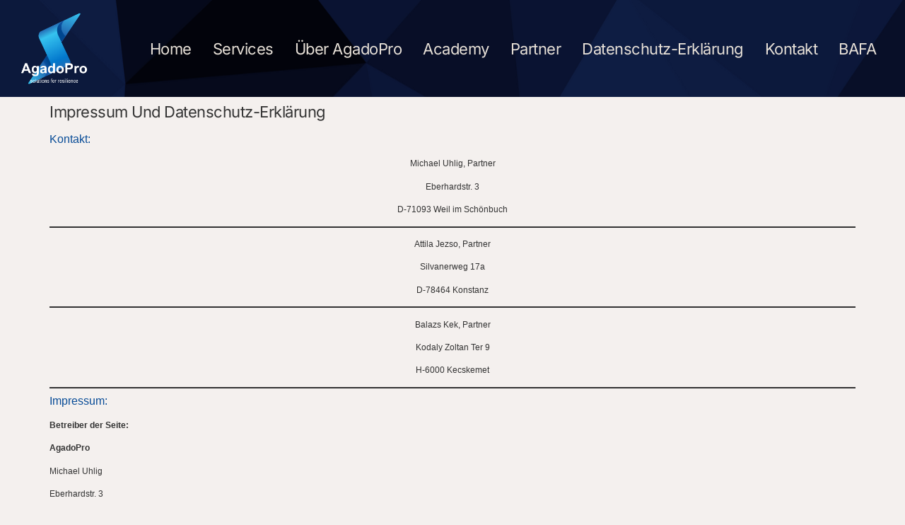

--- FILE ---
content_type: text/html; charset=UTF-8
request_url: https://agadopro.com/datenschutz
body_size: 23864
content:
<!doctype html>
<html lang="de">
<head>
<meta charset="UTF-8">
<meta name="viewport" content="width=device-width, initial-scale=1">
<link rel="profile" href="https://gmpg.org/xfn/11">
<meta name='robots' content='index, follow, max-image-preview:large, max-snippet:-1, max-video-preview:-1' />
<style>img:is([sizes="auto" i], [sizes^="auto," i]) { contain-intrinsic-size: 3000px 1500px }</style>
<!-- This site is optimized with the Yoast SEO plugin v26.3 - https://yoast.com/wordpress/plugins/seo/ -->
<title>Impressum und Datenschutz-Erklärung - AgadoPro Unternehmensberatung</title>
<link rel="canonical" href="https://agadopro.com/datenschutz" />
<meta property="og:locale" content="de_DE" />
<meta property="og:type" content="article" />
<meta property="og:title" content="Impressum und Datenschutz-Erklärung - AgadoPro Unternehmensberatung" />
<meta property="og:description" content="Kontakt: Michael Uhlig, Partner Eberhardstr. 3 D-71093 Weil im Schönbuch Attila Jezso, Partner Silvanerweg 17a D-78464 Konstanz Balazs Kek, Partner Kodaly Zoltan Ter 9 H-6000 Kecskemet Impressum: Betreiber der Seite: AgadoPro Michael Uhlig Eberhardstr. 3 71093 Weil im Schönbuch Deutschland Kontaktmöglichkeiten E-Mail-Adresse: contact@agadopro.com Social Media und andere Onlinepräsenzen Dieses Impressum gilt auch für die folgenden [&hellip;]" />
<meta property="og:url" content="https://agadopro.com/datenschutz" />
<meta property="og:site_name" content="AgadoPro Unternehmensberatung" />
<meta property="article:modified_time" content="2023-12-10T20:00:20+00:00" />
<meta name="twitter:card" content="summary_large_image" />
<meta name="twitter:label1" content="Geschätzte Lesezeit" />
<meta name="twitter:data1" content="25 Minuten" />
<script type="application/ld+json" class="yoast-schema-graph">{"@context":"https://schema.org","@graph":[{"@type":"WebPage","@id":"https://agadopro.com/datenschutz","url":"https://agadopro.com/datenschutz","name":"Impressum und Datenschutz-Erklärung - AgadoPro Unternehmensberatung","isPartOf":{"@id":"https://agadopro.com/#website"},"datePublished":"2022-10-18T08:18:37+00:00","dateModified":"2023-12-10T20:00:20+00:00","breadcrumb":{"@id":"https://agadopro.com/datenschutz#breadcrumb"},"inLanguage":"de","potentialAction":[{"@type":"ReadAction","target":["https://agadopro.com/datenschutz"]}]},{"@type":"BreadcrumbList","@id":"https://agadopro.com/datenschutz#breadcrumb","itemListElement":[{"@type":"ListItem","position":1,"name":"Startseite","item":"https://agadopro.com/"},{"@type":"ListItem","position":2,"name":"Impressum und Datenschutz-Erklärung"}]},{"@type":"WebSite","@id":"https://agadopro.com/#website","url":"https://agadopro.com/","name":"AgadoPro - Consulting - Unternehmensberatung","description":"Die AgadoPro Unternehmerberatung ist Ihr Expertenteam für alle Themen rund um Kostensenkungen, Standortverlagerungen im In- und Ausland, Restrukturierungen der Unternehmensstrukturen, Prozesse und Abläufe, sowohl im allgemeinen Betrieb (&quot;Overhead&quot;), als auch in der Produktion. Einsparungen auf der Einkaufsseite sowie Nachverhandlungen auf der Vertriebsseite vervollständigen unser Leistungsangebot. AgadoPro arbeitet weltweit.","publisher":{"@id":"https://agadopro.com/#organization"},"potentialAction":[{"@type":"SearchAction","target":{"@type":"EntryPoint","urlTemplate":"https://agadopro.com/?s={search_term_string}"},"query-input":{"@type":"PropertyValueSpecification","valueRequired":true,"valueName":"search_term_string"}}],"inLanguage":"de"},{"@type":"Organization","@id":"https://agadopro.com/#organization","name":"AgadoPro","url":"https://agadopro.com/","logo":{"@type":"ImageObject","inLanguage":"de","@id":"https://agadopro.com/#/schema/logo/image/","url":"https://agadopro.com/wp-content/uploads/2022/11/cropped-1-1-e1695312812468.png","contentUrl":"https://agadopro.com/wp-content/uploads/2022/11/cropped-1-1-e1695312812468.png","width":382,"height":403,"caption":"AgadoPro"},"image":{"@id":"https://agadopro.com/#/schema/logo/image/"},"sameAs":["https://www.linkedin.com/company/agadopro/mycompany/verification/"]}]}</script>
<!-- / Yoast SEO plugin. -->
<link rel='dns-prefetch' href='//www.googletagmanager.com' />
<link rel="alternate" type="application/rss+xml" title="AgadoPro Unternehmensberatung &raquo; Feed" href="https://agadopro.com/feed" />
<link rel="alternate" type="application/rss+xml" title="AgadoPro Unternehmensberatung &raquo; Kommentar-Feed" href="https://agadopro.com/comments/feed" />
<!-- <link rel='stylesheet' id='wp-block-library-css' href='https://agadopro.com/wp-includes/css/dist/block-library/style.min.css?ver=6.8.3' media='all' /> -->
<link rel="stylesheet" type="text/css" href="//agadopro.com/wp-content/cache/wpfc-minified/11p8tk7o/fg4rw.css" media="all"/>
<style id='global-styles-inline-css'>
:root{--wp--preset--aspect-ratio--square: 1;--wp--preset--aspect-ratio--4-3: 4/3;--wp--preset--aspect-ratio--3-4: 3/4;--wp--preset--aspect-ratio--3-2: 3/2;--wp--preset--aspect-ratio--2-3: 2/3;--wp--preset--aspect-ratio--16-9: 16/9;--wp--preset--aspect-ratio--9-16: 9/16;--wp--preset--color--black: #000000;--wp--preset--color--cyan-bluish-gray: #abb8c3;--wp--preset--color--white: #ffffff;--wp--preset--color--pale-pink: #f78da7;--wp--preset--color--vivid-red: #cf2e2e;--wp--preset--color--luminous-vivid-orange: #ff6900;--wp--preset--color--luminous-vivid-amber: #fcb900;--wp--preset--color--light-green-cyan: #7bdcb5;--wp--preset--color--vivid-green-cyan: #00d084;--wp--preset--color--pale-cyan-blue: #8ed1fc;--wp--preset--color--vivid-cyan-blue: #0693e3;--wp--preset--color--vivid-purple: #9b51e0;--wp--preset--gradient--vivid-cyan-blue-to-vivid-purple: linear-gradient(135deg,rgba(6,147,227,1) 0%,rgb(155,81,224) 100%);--wp--preset--gradient--light-green-cyan-to-vivid-green-cyan: linear-gradient(135deg,rgb(122,220,180) 0%,rgb(0,208,130) 100%);--wp--preset--gradient--luminous-vivid-amber-to-luminous-vivid-orange: linear-gradient(135deg,rgba(252,185,0,1) 0%,rgba(255,105,0,1) 100%);--wp--preset--gradient--luminous-vivid-orange-to-vivid-red: linear-gradient(135deg,rgba(255,105,0,1) 0%,rgb(207,46,46) 100%);--wp--preset--gradient--very-light-gray-to-cyan-bluish-gray: linear-gradient(135deg,rgb(238,238,238) 0%,rgb(169,184,195) 100%);--wp--preset--gradient--cool-to-warm-spectrum: linear-gradient(135deg,rgb(74,234,220) 0%,rgb(151,120,209) 20%,rgb(207,42,186) 40%,rgb(238,44,130) 60%,rgb(251,105,98) 80%,rgb(254,248,76) 100%);--wp--preset--gradient--blush-light-purple: linear-gradient(135deg,rgb(255,206,236) 0%,rgb(152,150,240) 100%);--wp--preset--gradient--blush-bordeaux: linear-gradient(135deg,rgb(254,205,165) 0%,rgb(254,45,45) 50%,rgb(107,0,62) 100%);--wp--preset--gradient--luminous-dusk: linear-gradient(135deg,rgb(255,203,112) 0%,rgb(199,81,192) 50%,rgb(65,88,208) 100%);--wp--preset--gradient--pale-ocean: linear-gradient(135deg,rgb(255,245,203) 0%,rgb(182,227,212) 50%,rgb(51,167,181) 100%);--wp--preset--gradient--electric-grass: linear-gradient(135deg,rgb(202,248,128) 0%,rgb(113,206,126) 100%);--wp--preset--gradient--midnight: linear-gradient(135deg,rgb(2,3,129) 0%,rgb(40,116,252) 100%);--wp--preset--font-size--small: 13px;--wp--preset--font-size--medium: 20px;--wp--preset--font-size--large: 36px;--wp--preset--font-size--x-large: 42px;--wp--preset--spacing--20: 0.44rem;--wp--preset--spacing--30: 0.67rem;--wp--preset--spacing--40: 1rem;--wp--preset--spacing--50: 1.5rem;--wp--preset--spacing--60: 2.25rem;--wp--preset--spacing--70: 3.38rem;--wp--preset--spacing--80: 5.06rem;--wp--preset--shadow--natural: 6px 6px 9px rgba(0, 0, 0, 0.2);--wp--preset--shadow--deep: 12px 12px 50px rgba(0, 0, 0, 0.4);--wp--preset--shadow--sharp: 6px 6px 0px rgba(0, 0, 0, 0.2);--wp--preset--shadow--outlined: 6px 6px 0px -3px rgba(255, 255, 255, 1), 6px 6px rgba(0, 0, 0, 1);--wp--preset--shadow--crisp: 6px 6px 0px rgba(0, 0, 0, 1);}:root { --wp--style--global--content-size: 800px;--wp--style--global--wide-size: 1200px; }:where(body) { margin: 0; }.wp-site-blocks > .alignleft { float: left; margin-right: 2em; }.wp-site-blocks > .alignright { float: right; margin-left: 2em; }.wp-site-blocks > .aligncenter { justify-content: center; margin-left: auto; margin-right: auto; }:where(.wp-site-blocks) > * { margin-block-start: 24px; margin-block-end: 0; }:where(.wp-site-blocks) > :first-child { margin-block-start: 0; }:where(.wp-site-blocks) > :last-child { margin-block-end: 0; }:root { --wp--style--block-gap: 24px; }:root :where(.is-layout-flow) > :first-child{margin-block-start: 0;}:root :where(.is-layout-flow) > :last-child{margin-block-end: 0;}:root :where(.is-layout-flow) > *{margin-block-start: 24px;margin-block-end: 0;}:root :where(.is-layout-constrained) > :first-child{margin-block-start: 0;}:root :where(.is-layout-constrained) > :last-child{margin-block-end: 0;}:root :where(.is-layout-constrained) > *{margin-block-start: 24px;margin-block-end: 0;}:root :where(.is-layout-flex){gap: 24px;}:root :where(.is-layout-grid){gap: 24px;}.is-layout-flow > .alignleft{float: left;margin-inline-start: 0;margin-inline-end: 2em;}.is-layout-flow > .alignright{float: right;margin-inline-start: 2em;margin-inline-end: 0;}.is-layout-flow > .aligncenter{margin-left: auto !important;margin-right: auto !important;}.is-layout-constrained > .alignleft{float: left;margin-inline-start: 0;margin-inline-end: 2em;}.is-layout-constrained > .alignright{float: right;margin-inline-start: 2em;margin-inline-end: 0;}.is-layout-constrained > .aligncenter{margin-left: auto !important;margin-right: auto !important;}.is-layout-constrained > :where(:not(.alignleft):not(.alignright):not(.alignfull)){max-width: var(--wp--style--global--content-size);margin-left: auto !important;margin-right: auto !important;}.is-layout-constrained > .alignwide{max-width: var(--wp--style--global--wide-size);}body .is-layout-flex{display: flex;}.is-layout-flex{flex-wrap: wrap;align-items: center;}.is-layout-flex > :is(*, div){margin: 0;}body .is-layout-grid{display: grid;}.is-layout-grid > :is(*, div){margin: 0;}body{padding-top: 0px;padding-right: 0px;padding-bottom: 0px;padding-left: 0px;}a:where(:not(.wp-element-button)){text-decoration: underline;}:root :where(.wp-element-button, .wp-block-button__link){background-color: #32373c;border-width: 0;color: #fff;font-family: inherit;font-size: inherit;line-height: inherit;padding: calc(0.667em + 2px) calc(1.333em + 2px);text-decoration: none;}.has-black-color{color: var(--wp--preset--color--black) !important;}.has-cyan-bluish-gray-color{color: var(--wp--preset--color--cyan-bluish-gray) !important;}.has-white-color{color: var(--wp--preset--color--white) !important;}.has-pale-pink-color{color: var(--wp--preset--color--pale-pink) !important;}.has-vivid-red-color{color: var(--wp--preset--color--vivid-red) !important;}.has-luminous-vivid-orange-color{color: var(--wp--preset--color--luminous-vivid-orange) !important;}.has-luminous-vivid-amber-color{color: var(--wp--preset--color--luminous-vivid-amber) !important;}.has-light-green-cyan-color{color: var(--wp--preset--color--light-green-cyan) !important;}.has-vivid-green-cyan-color{color: var(--wp--preset--color--vivid-green-cyan) !important;}.has-pale-cyan-blue-color{color: var(--wp--preset--color--pale-cyan-blue) !important;}.has-vivid-cyan-blue-color{color: var(--wp--preset--color--vivid-cyan-blue) !important;}.has-vivid-purple-color{color: var(--wp--preset--color--vivid-purple) !important;}.has-black-background-color{background-color: var(--wp--preset--color--black) !important;}.has-cyan-bluish-gray-background-color{background-color: var(--wp--preset--color--cyan-bluish-gray) !important;}.has-white-background-color{background-color: var(--wp--preset--color--white) !important;}.has-pale-pink-background-color{background-color: var(--wp--preset--color--pale-pink) !important;}.has-vivid-red-background-color{background-color: var(--wp--preset--color--vivid-red) !important;}.has-luminous-vivid-orange-background-color{background-color: var(--wp--preset--color--luminous-vivid-orange) !important;}.has-luminous-vivid-amber-background-color{background-color: var(--wp--preset--color--luminous-vivid-amber) !important;}.has-light-green-cyan-background-color{background-color: var(--wp--preset--color--light-green-cyan) !important;}.has-vivid-green-cyan-background-color{background-color: var(--wp--preset--color--vivid-green-cyan) !important;}.has-pale-cyan-blue-background-color{background-color: var(--wp--preset--color--pale-cyan-blue) !important;}.has-vivid-cyan-blue-background-color{background-color: var(--wp--preset--color--vivid-cyan-blue) !important;}.has-vivid-purple-background-color{background-color: var(--wp--preset--color--vivid-purple) !important;}.has-black-border-color{border-color: var(--wp--preset--color--black) !important;}.has-cyan-bluish-gray-border-color{border-color: var(--wp--preset--color--cyan-bluish-gray) !important;}.has-white-border-color{border-color: var(--wp--preset--color--white) !important;}.has-pale-pink-border-color{border-color: var(--wp--preset--color--pale-pink) !important;}.has-vivid-red-border-color{border-color: var(--wp--preset--color--vivid-red) !important;}.has-luminous-vivid-orange-border-color{border-color: var(--wp--preset--color--luminous-vivid-orange) !important;}.has-luminous-vivid-amber-border-color{border-color: var(--wp--preset--color--luminous-vivid-amber) !important;}.has-light-green-cyan-border-color{border-color: var(--wp--preset--color--light-green-cyan) !important;}.has-vivid-green-cyan-border-color{border-color: var(--wp--preset--color--vivid-green-cyan) !important;}.has-pale-cyan-blue-border-color{border-color: var(--wp--preset--color--pale-cyan-blue) !important;}.has-vivid-cyan-blue-border-color{border-color: var(--wp--preset--color--vivid-cyan-blue) !important;}.has-vivid-purple-border-color{border-color: var(--wp--preset--color--vivid-purple) !important;}.has-vivid-cyan-blue-to-vivid-purple-gradient-background{background: var(--wp--preset--gradient--vivid-cyan-blue-to-vivid-purple) !important;}.has-light-green-cyan-to-vivid-green-cyan-gradient-background{background: var(--wp--preset--gradient--light-green-cyan-to-vivid-green-cyan) !important;}.has-luminous-vivid-amber-to-luminous-vivid-orange-gradient-background{background: var(--wp--preset--gradient--luminous-vivid-amber-to-luminous-vivid-orange) !important;}.has-luminous-vivid-orange-to-vivid-red-gradient-background{background: var(--wp--preset--gradient--luminous-vivid-orange-to-vivid-red) !important;}.has-very-light-gray-to-cyan-bluish-gray-gradient-background{background: var(--wp--preset--gradient--very-light-gray-to-cyan-bluish-gray) !important;}.has-cool-to-warm-spectrum-gradient-background{background: var(--wp--preset--gradient--cool-to-warm-spectrum) !important;}.has-blush-light-purple-gradient-background{background: var(--wp--preset--gradient--blush-light-purple) !important;}.has-blush-bordeaux-gradient-background{background: var(--wp--preset--gradient--blush-bordeaux) !important;}.has-luminous-dusk-gradient-background{background: var(--wp--preset--gradient--luminous-dusk) !important;}.has-pale-ocean-gradient-background{background: var(--wp--preset--gradient--pale-ocean) !important;}.has-electric-grass-gradient-background{background: var(--wp--preset--gradient--electric-grass) !important;}.has-midnight-gradient-background{background: var(--wp--preset--gradient--midnight) !important;}.has-small-font-size{font-size: var(--wp--preset--font-size--small) !important;}.has-medium-font-size{font-size: var(--wp--preset--font-size--medium) !important;}.has-large-font-size{font-size: var(--wp--preset--font-size--large) !important;}.has-x-large-font-size{font-size: var(--wp--preset--font-size--x-large) !important;}
:root :where(.wp-block-pullquote){font-size: 1.5em;line-height: 1.6;}
</style>
<!-- <link rel='stylesheet' id='wpdm-fonticon-css' href='https://agadopro.com/wp-content/plugins/download-manager/assets/wpdm-iconfont/css/wpdm-icons.css?ver=6.8.3' media='all' /> -->
<!-- <link rel='stylesheet' id='wpdm-front-css' href='https://agadopro.com/wp-content/plugins/download-manager/assets/css/front.min.css?ver=6.8.3' media='all' /> -->
<!-- <link rel='stylesheet' id='hello-elementor-css' href='https://agadopro.com/wp-content/themes/hello-elementor/assets/css/reset.css?ver=3.4.5' media='all' /> -->
<!-- <link rel='stylesheet' id='hello-elementor-theme-style-css' href='https://agadopro.com/wp-content/themes/hello-elementor/assets/css/theme.css?ver=3.4.5' media='all' /> -->
<!-- <link rel='stylesheet' id='hello-elementor-header-footer-css' href='https://agadopro.com/wp-content/themes/hello-elementor/assets/css/header-footer.css?ver=3.4.5' media='all' /> -->
<!-- <link rel='stylesheet' id='elementor-frontend-css' href='https://agadopro.com/wp-content/plugins/elementor/assets/css/frontend.min.css?ver=3.33.0' media='all' /> -->
<link rel="stylesheet" type="text/css" href="//agadopro.com/wp-content/cache/wpfc-minified/eeoh3mss/fg4rw.css" media="all"/>
<link rel='stylesheet' id='elementor-post-694-css' href='https://agadopro.com/wp-content/uploads/elementor/css/post-694.css?ver=1762804347' media='all' />
<!-- <link rel='stylesheet' id='ekit-widget-styles-css' href='https://agadopro.com/wp-content/plugins/elementskit-lite/widgets/init/assets/css/widget-styles.css?ver=3.7.5' media='all' /> -->
<!-- <link rel='stylesheet' id='ekit-responsive-css' href='https://agadopro.com/wp-content/plugins/elementskit-lite/widgets/init/assets/css/responsive.css?ver=3.7.5' media='all' /> -->
<!-- <link rel='stylesheet' id='elementor-gf-local-inter-css' href='https://agadopro.com/wp-content/uploads/elementor/google-fonts/css/inter.css?ver=1742239095' media='all' /> -->
<link rel="stylesheet" type="text/css" href="//agadopro.com/wp-content/cache/wpfc-minified/m02o02uk/fg4rw.css" media="all"/>
<script src='//agadopro.com/wp-content/cache/wpfc-minified/kdf4j55o/fg4rw.js' type="text/javascript"></script>
<!-- <script src="https://agadopro.com/wp-includes/js/jquery/jquery.min.js?ver=3.7.1" id="jquery-core-js"></script> -->
<!-- <script src="https://agadopro.com/wp-includes/js/jquery/jquery-migrate.min.js?ver=3.4.1" id="jquery-migrate-js"></script> -->
<!-- <script src="https://agadopro.com/wp-content/plugins/download-manager/assets/js/wpdm.min.js?ver=6.8.3" id="wpdm-frontend-js-js"></script> -->
<script id="wpdm-frontjs-js-extra">
var wpdm_url = {"home":"https:\/\/agadopro.com\/","site":"https:\/\/agadopro.com\/","ajax":"https:\/\/agadopro.com\/wp-admin\/admin-ajax.php"};
var wpdm_js = {"spinner":"<i class=\"wpdm-icon wpdm-sun wpdm-spin\"><\/i>","client_id":"83c87f3757aa8a8f2ffb318bbcc80f2e"};
var wpdm_strings = {"pass_var":"Password Verified!","pass_var_q":"Bitte klicke auf den folgenden Button, um den Download zu starten.","start_dl":"Download starten"};
</script>
<script src='//agadopro.com/wp-content/cache/wpfc-minified/113uzz05/fg4rw.js' type="text/javascript"></script>
<!-- <script src="https://agadopro.com/wp-content/plugins/download-manager/assets/js/front.min.js?ver=3.3.32" id="wpdm-frontjs-js"></script> -->
<!-- Google Tag (gtac.js) durch Site-Kit hinzugefügt -->
<!-- Von Site Kit hinzugefügtes Google-Analytics-Snippet -->
<!-- Das Google Ads-Snippet wurde von Site Kit hinzugefügt -->
<script src="https://www.googletagmanager.com/gtag/js?id=GT-T5N2QS5" id="google_gtagjs-js" async></script>
<script id="google_gtagjs-js-after">
window.dataLayer = window.dataLayer || [];function gtag(){dataLayer.push(arguments);}
gtag("set","linker",{"domains":["agadopro.com"]});
gtag("js", new Date());
gtag("set", "developer_id.dZTNiMT", true);
gtag("config", "GT-T5N2QS5");
gtag("config", "AW-6928356566");
</script>
<link rel="https://api.w.org/" href="https://agadopro.com/wp-json/" /><link rel="alternate" title="JSON" type="application/json" href="https://agadopro.com/wp-json/wp/v2/pages/20" /><link rel="EditURI" type="application/rsd+xml" title="RSD" href="https://agadopro.com/xmlrpc.php?rsd" />
<meta name="generator" content="WordPress 6.8.3" />
<link rel='shortlink' href='https://agadopro.com/?p=20' />
<link rel="alternate" title="oEmbed (JSON)" type="application/json+oembed" href="https://agadopro.com/wp-json/oembed/1.0/embed?url=https%3A%2F%2Fagadopro.com%2Fdatenschutz" />
<link rel="alternate" title="oEmbed (XML)" type="text/xml+oembed" href="https://agadopro.com/wp-json/oembed/1.0/embed?url=https%3A%2F%2Fagadopro.com%2Fdatenschutz&#038;format=xml" />
<meta name="generator" content="Site Kit by Google 1.165.0" /><meta name="generator" content="performance-lab 4.0.0; plugins: ">
<meta name="generator" content="Elementor 3.33.0; features: additional_custom_breakpoints; settings: css_print_method-external, google_font-enabled, font_display-swap">
<style>
.e-con.e-parent:nth-of-type(n+4):not(.e-lazyloaded):not(.e-no-lazyload),
.e-con.e-parent:nth-of-type(n+4):not(.e-lazyloaded):not(.e-no-lazyload) * {
background-image: none !important;
}
@media screen and (max-height: 1024px) {
.e-con.e-parent:nth-of-type(n+3):not(.e-lazyloaded):not(.e-no-lazyload),
.e-con.e-parent:nth-of-type(n+3):not(.e-lazyloaded):not(.e-no-lazyload) * {
background-image: none !important;
}
}
@media screen and (max-height: 640px) {
.e-con.e-parent:nth-of-type(n+2):not(.e-lazyloaded):not(.e-no-lazyload),
.e-con.e-parent:nth-of-type(n+2):not(.e-lazyloaded):not(.e-no-lazyload) * {
background-image: none !important;
}
}
</style>
<meta name="theme-color" content="#282828">
<link rel="icon" href="https://agadopro.com/wp-content/uploads/2022/11/cropped-1-1-e1695312812468-150x150.png" sizes="32x32" />
<link rel="icon" href="https://agadopro.com/wp-content/uploads/2022/11/cropped-1-1-e1695312812468.png" sizes="192x192" />
<link rel="apple-touch-icon" href="https://agadopro.com/wp-content/uploads/2022/11/cropped-1-1-e1695312812468.png" />
<meta name="msapplication-TileImage" content="https://agadopro.com/wp-content/uploads/2022/11/cropped-1-1-e1695312812468.png" />
<meta name="generator" content="WordPress Download Manager 3.3.32" />
<style>
/* WPDM Link Template Styles */        </style>
<style>
:root {
--color-primary: #4a8eff;
--color-primary-rgb: 74, 142, 255;
--color-primary-hover: #5998ff;
--color-primary-active: #3281ff;
--clr-sec: #6c757d;
--clr-sec-rgb: 108, 117, 125;
--clr-sec-hover: #6c757d;
--clr-sec-active: #6c757d;
--color-secondary: #6c757d;
--color-secondary-rgb: 108, 117, 125;
--color-secondary-hover: #6c757d;
--color-secondary-active: #6c757d;
--color-success: #018e11;
--color-success-rgb: 1, 142, 17;
--color-success-hover: #0aad01;
--color-success-active: #0c8c01;
--color-info: #2CA8FF;
--color-info-rgb: 44, 168, 255;
--color-info-hover: #2CA8FF;
--color-info-active: #2CA8FF;
--color-warning: #FFB236;
--color-warning-rgb: 255, 178, 54;
--color-warning-hover: #FFB236;
--color-warning-active: #FFB236;
--color-danger: #ff5062;
--color-danger-rgb: 255, 80, 98;
--color-danger-hover: #ff5062;
--color-danger-active: #ff5062;
--color-green: #30b570;
--color-blue: #0073ff;
--color-purple: #8557D3;
--color-red: #ff5062;
--color-muted: rgba(69, 89, 122, 0.6);
--wpdm-font: "Sen", -apple-system, BlinkMacSystemFont, "Segoe UI", Roboto, Helvetica, Arial, sans-serif, "Apple Color Emoji", "Segoe UI Emoji", "Segoe UI Symbol";
}
.wpdm-download-link.btn.btn-primary {
border-radius: 4px;
}
</style>
</head>
<body class="wp-singular page-template-default page page-id-20 wp-custom-logo wp-embed-responsive wp-theme-hello-elementor eio-default hello-elementor-default elementor-default elementor-kit-694">
<a class="skip-link screen-reader-text" href="#content">Zum Inhalt springen</a>
<header id="site-header" class="site-header dynamic-header header-full-width menu-dropdown-mobile">
<div class="header-inner">
<div class="site-branding show-logo">
<div class="site-logo show">
<a href="https://agadopro.com/" class="custom-logo-link" rel="home"><img width="382" height="403" src="https://agadopro.com/wp-content/uploads/2022/11/cropped-1-1-e1695312812468.png" class="custom-logo" alt="AgadoPro-white Logo" decoding="async" srcset="https://agadopro.com/wp-content/uploads/2022/11/cropped-1-1-e1695312812468.png 382w, https://agadopro.com/wp-content/uploads/2022/11/cropped-1-1-e1695312812468-284x300.png 284w" sizes="(max-width: 382px) 100vw, 382px" /></a>				</div>
</div>
<nav class="site-navigation show" aria-label="Hauptmenü">
<ul id="menu-agadopro-main" class="menu"><li id="menu-item-749" class="menu-item menu-item-type-post_type menu-item-object-page menu-item-home menu-item-749"><a href="https://agadopro.com/">Home</a></li>
<li id="menu-item-726" class="menu-item menu-item-type-post_type menu-item-object-page menu-item-726"><a href="https://agadopro.com/agadopro-produkte-und-angebot">Services</a></li>
<li id="menu-item-736" class="menu-item menu-item-type-post_type menu-item-object-page menu-item-736"><a href="https://agadopro.com/uber-uns">Über AgadoPro</a></li>
<li id="menu-item-2102" class="menu-item menu-item-type-custom menu-item-object-custom menu-item-2102"><a href="http://www.agadopro-academy.com">Academy</a></li>
<li id="menu-item-128" class="menu-item menu-item-type-post_type menu-item-object-page menu-item-128"><a href="https://agadopro.com/agadopro-partner">Partner</a></li>
<li id="menu-item-976" class="menu-item menu-item-type-post_type menu-item-object-page current-menu-item page_item page-item-20 current_page_item menu-item-976"><a href="https://agadopro.com/datenschutz" aria-current="page">Datenschutz-Erklärung</a></li>
<li id="menu-item-704" class="menu-item menu-item-type-post_type menu-item-object-page menu-item-704"><a href="https://agadopro.com/agadopro-kontaktformular">Kontakt</a></li>
<li id="menu-item-2116" class="menu-item menu-item-type-post_type menu-item-object-page menu-item-2116"><a href="https://agadopro.com/bafa">BAFA</a></li>
</ul>			</nav>
<div class="site-navigation-toggle-holder show">
<button type="button" class="site-navigation-toggle" aria-label="Menu">
<span class="site-navigation-toggle-icon" aria-hidden="true"></span>
</button>
</div>
<nav class="site-navigation-dropdown show" aria-label="Mobil-Menü" aria-hidden="true" inert>
<ul id="menu-agadopro-main-1" class="menu"><li class="menu-item menu-item-type-post_type menu-item-object-page menu-item-home menu-item-749"><a href="https://agadopro.com/">Home</a></li>
<li class="menu-item menu-item-type-post_type menu-item-object-page menu-item-726"><a href="https://agadopro.com/agadopro-produkte-und-angebot">Services</a></li>
<li class="menu-item menu-item-type-post_type menu-item-object-page menu-item-736"><a href="https://agadopro.com/uber-uns">Über AgadoPro</a></li>
<li class="menu-item menu-item-type-custom menu-item-object-custom menu-item-2102"><a href="http://www.agadopro-academy.com">Academy</a></li>
<li class="menu-item menu-item-type-post_type menu-item-object-page menu-item-128"><a href="https://agadopro.com/agadopro-partner">Partner</a></li>
<li class="menu-item menu-item-type-post_type menu-item-object-page current-menu-item page_item page-item-20 current_page_item menu-item-976"><a href="https://agadopro.com/datenschutz" aria-current="page">Datenschutz-Erklärung</a></li>
<li class="menu-item menu-item-type-post_type menu-item-object-page menu-item-704"><a href="https://agadopro.com/agadopro-kontaktformular">Kontakt</a></li>
<li class="menu-item menu-item-type-post_type menu-item-object-page menu-item-2116"><a href="https://agadopro.com/bafa">BAFA</a></li>
</ul>			</nav>
</div>
</header>
<main id="content" class="site-main post-20 page type-page status-publish hentry">
<div class="page-header">
<h1 class="entry-title">Impressum und Datenschutz-Erklärung</h1>		</div>
<div class="page-content">
<h2 class="wp-block-heading">Kontakt:</h2>
<p class="has-text-align-center">Michael Uhlig, Partner</p>
<p class="has-text-align-center">Eberhardstr. 3</p>
<p class="has-text-align-center">D-71093 Weil im Schönbuch</p>
<hr class="wp-block-separator has-alpha-channel-opacity"/>
<p></p>
<p class="has-text-align-center">Attila Jezso, Partner </p>
<p class="has-text-align-center">Silvanerweg 17a</p>
<p class="has-text-align-center">D-78464 Konstanz</p>
<hr class="wp-block-separator has-alpha-channel-opacity"/>
<p></p>
<p class="has-text-align-center">Balazs Kek, Partner</p>
<p class="has-text-align-center">Kodaly Zoltan Ter 9</p>
<p class="has-text-align-center">H-6000 Kecskemet</p>
<hr class="wp-block-separator has-alpha-channel-opacity"/>
<h2 class="wp-block-heading">Impressum:</h2>
<p><strong>Betreiber der Seite:</strong></p>
<p><strong>AgadoPro</strong></p>
<p>Michael Uhlig</p>
<p>Eberhardstr. 3</p>
<p>71093 Weil im Schönbuch</p>
<p>Deutschland</p>
<p><strong>Kontaktmöglichkeiten</strong></p>
<p>E-Mail-Adresse: contact@agadopro.com</p>
<p><strong>Social Media und andere Onlinepräsenzen</strong></p>
<p>Dieses Impressum gilt auch für die folgenden Social-Media-Präsenzen und Onlineprofile:</p>
<p>Keine.</p>
<p><strong>Haftungs- und Urheberrechtshinweise</strong></p>
<p><strong>Haftungsausschluss:</strong> Die Inhalte dieses Onlineangebotes wurden sorgfältig und nach unserem aktuellen Kenntnisstand erstellt, dienen jedoch nur der Information und entfalten keine rechtlich bindende Wirkung, sofern es sich nicht um gesetzlich verpflichtende Informationen (z.B. das Impressum, die Datenschutzerklärung, AGB oder Widerrufsbelehrungen für Verbraucher) handelt. Wir behalten uns vor, die Inhalte vollständig oder teilweise zu ändern oder zu löschen, soweit vertragliche Verpflichtungen unberührt bleiben. Alle Angebote sind freibleibend und unverbindlich.</p>
<p><strong>Links auf fremde Webseiten:</strong> Inhalte fremder Webseiten, auf die wir direkt oder indirekt verweisen, liegen außerhalb unseres Verantwortungsbereiches und machen wir uns nicht zu Eigen. Für alle Inhalte und insbesondere für Schäden, die aus der Nutzung der in den verlinkten Webseiten aufrufbaren Informationen entstehen, haftet allein der Anbieter der verlinkten Webseiten.</p>
<p><strong>Urheberrechte und Markenrechte: </strong>Alle auf dieser Website dargestellten Inhalte, wie Texte, Fotografien, Grafiken, Marken und Warenzeichen sind durch die jeweiligen Schutzrechte (Urheberrechte, Markenrechte) geschützt. Die Verwendung, Vervielfältigung usw. unterliegen unseren Rechten oder den Rechten der jeweiligen Urheber bzw. Rechteverwalter.</p>
<p><strong>Hinweise auf Rechtsverstöße:</strong> Sollten Sie innerhalb unseres Internetauftritts Rechtsverstöße bemerken, bitten wir Sie uns auf diese hinzuweisen. Wir werden rechtswidrige Inhalte und Links nach Kenntnisnahme unverzüglich entfernen.</p>
<hr class="wp-block-separator has-alpha-channel-opacity"/>
<h2 class="wp-block-heading">Datenschutzerklärung:</h2>
<h3 class="wp-block-heading">1&nbsp;&nbsp;&nbsp;&nbsp;&nbsp;&nbsp; Einleitung</h3>
<p>Mit der folgenden Datenschutzerklärung möchten wir Sie darüber aufklären, welche Arten Ihrer personenbezogenen Daten (nachfolgend auch kurz als „Daten“ bezeichnet) wir zu welchen Zwecken und in welchem Umfang verarbeiten. Die Datenschutzerklärung gilt für alle von uns durchgeführten Verarbeitungen personenbezogener Daten, sowohl im Rahmen der Erbringung unserer Leistungen als auch insbesondere auf unseren Webseiten, in mobilen Applikationen sowie innerhalb externer Onlinepräsenzen, wie z.B. unserer Social-Media-Profile (nachfolgend zusammenfassend bezeichnet als „Onlineangebot“).</p>
<p>Stand: 27. Oktober 2022.</p>
<h3 class="wp-block-heading">0&nbsp;&nbsp;&nbsp;&nbsp;&nbsp;&nbsp; Inhaltsübersicht</h3>
<ol class="wp-block-list"><li>Einleitung</li><li>Verantwortlich</li><li>Übersicht der Verarbeitungen</li><li>Arten der verarbeiteten Daten</li><li>Maßgebliche Rechtsgrundlagen</li><li>Sicherheitsmaßnahmen</li><li>Übermittlung und Offenbarung von personenbezogenen Daten</li><li>Datenverarbeitung in Drittländern</li><li>Einsatz von Cookies</li><li>Affiliate-Programme und Affiliate-Links</li><li>Bereitstellung des Onlineangebotes und Webhosting</li><li>Kontaktaufnahme</li><li>Löschung von Daten</li><li>Änderung und Aktualisierung der Datenschutzerklärung</li><li>Rechte der betroffenen Personen</li><li>Begriffsdefinitionen</li></ol>
<h3 class="wp-block-heading">2&nbsp;&nbsp;&nbsp;&nbsp;&nbsp;&nbsp; Verantwortlich</h3>
<p>AgadoPro Unternehmensberatung</p>
<p>Michael Uhlig</p>
<p>Eberhardstr. 3</p>
<p>71093 Weil im Schönbuch</p>
<p>E-Mail-Adresse: contact@agadopro.com</p>
<h3 class="wp-block-heading">3&nbsp;&nbsp;&nbsp;&nbsp;&nbsp;&nbsp; Übersicht der Verarbeitungen</h3>
<p>Die nachfolgende Übersicht fasst die Arten der verarbeiteten Daten und die Zwecke ihrer Verarbeitung zusammen und verweist auf die betroffenen Personen.</p>
<h3 class="wp-block-heading">4&nbsp;&nbsp;&nbsp;&nbsp;&nbsp;&nbsp; Arten der verarbeiteten Daten</h3>
<p>Bestandsdaten (z.B. Namen, Adressen).</p>
<p>Inhaltsdaten (z.B. Eingaben in Onlineformularen).</p>
<p>Kontaktdaten (z.B. E-Mail, Telefonnummern).</p>
<p>Meta-/Kommunikationsdaten (z.B. Geräte-Informationen, IP-Adressen).</p>
<p>Nutzungsdaten (z.B. besuchte Webseiten, Interesse an Inhalten, Zugriffszeiten).</p>
<p>Kategorien betroffener Personen</p>
<p>Kommunikationspartner.</p>
<p>Nutzer (z.B. Webseitenbesucher, Nutzer von Onlinediensten).</p>
<p>Zwecke der Verarbeitung</p>
<p>Kontaktanfragen und Kommunikation.</p>
<h3 class="wp-block-heading">5&nbsp;&nbsp;&nbsp;&nbsp;&nbsp;&nbsp; Maßgebliche Rechtsgrundlagen</h3>
<p>Im Folgenden teilen wir die Rechtsgrundlagen der Datenschutzgrundverordnung (DSGVO), auf deren Basis wir die personenbezogenen Daten verarbeiten, mit. Bitte beachten Sie, dass zusätzlich zu den Regelungen der DSGVO die nationalen Datenschutzvorgaben in Ihrem bzw. unserem Wohn- und Sitzland gelten können. Sollten ferner im Einzelfall speziellere Rechtsgrundlagen maßgeblich sein, teilen wir Ihnen diese in der Datenschutzerklärung mit.</p>
<p>Einwilligung (Art. 6 Abs. 1 S. 1 lit. a. DSGVO) – Die betroffene Person hat ihre Einwilligung in die Verarbeitung der sie betreffenden personenbezogenen Daten für einen spezifischen Zweck oder mehrere bestimmte Zwecke gegeben.</p>
<p>Vertragserfüllung und vorvertragliche Anfragen (Art. 6 Abs. 1 S. 1 lit. b. DSGVO) – Die Verarbeitung ist für die Erfüllung eines Vertrags, dessen Vertragspartei die betroffene Person ist, oder zur Durchführung vorvertraglicher Maßnahmen erforderlich, die auf Anfrage der betroffenen Person erfolgen.</p>
<p>Berechtigte Interessen (Art. 6 Abs. 1 S. 1 lit. f. DSGVO) – Die Verarbeitung ist zur Wahrung der berechtigten Interessen des Verantwortlichen oder eines Dritten erforderlich, sofern nicht die Interessen oder Grundrechte und Grundfreiheiten der betroffenen Person, die den Schutz personenbezogener Daten erfordern, überwiegen.</p>
<p><strong>Sicherheitsmaßnahmen</strong></p>
<p>Wir treffen nach Maßgabe der gesetzlichen Vorgaben unter Berücksichtigung des Stands der Technik, der Implementierungskosten und der Art, des Umfangs, der Umstände und der Zwecke der Verarbeitung sowie der unterschiedlichen Eintrittswahrscheinlichkeiten und des Ausmaßes der Bedrohung der Rechte und Freiheiten natürlicher Personen geeignete technische und organisatorische Maßnahmen, um ein dem Risiko angemessenes Schutzniveau zu gewährleisten.</p>
<p>Zu den Maßnahmen gehören insbesondere die Sicherung der Vertraulichkeit, Integrität und Verfügbarkeit von Daten durch Kontrolle des physischen und elektronischen Zugangs zu den Daten als auch des sie betreffenden Zugriffs, der Eingabe, der Weitergabe, der Sicherung der Verfügbarkeit und ihrer Trennung. Des Weiteren haben wir Verfahren eingerichtet, die eine Wahrnehmung von Betroffenenrechten, die Löschung von Daten und Reaktionen auf die Gefährdung der Daten gewährleisten. Ferner berücksichtigen wir den Schutz personenbezogener Daten bereits bei der Entwicklung bzw. Auswahl von Hardware, Software sowie Verfahren entsprechend dem Prinzip des Datenschutzes, durch Technikgestaltung und durch datenschutzfreundliche Voreinstellungen.</p>
<h3 class="wp-block-heading">6&nbsp;&nbsp;&nbsp;&nbsp;&nbsp;&nbsp; Übermittlung und Offenbarung von personenbezogenen Daten</h3>
<p>Im Rahmen unserer Verarbeitung von personenbezogenen Daten kommt es vor, dass die Daten an andere Stellen, Unternehmen, rechtlich selbstständige Organisationseinheiten oder Personen übermittelt oder sie ihnen gegenüber offengelegt werden. Zu den Empfängern dieser Daten können z.B. Zahlungsinstitute im Rahmen von Zahlungsvorgängen, mit IT-Aufgaben beauftragte Dienstleister oder Anbieter von Diensten und Inhalten, die in eine Webseite eingebunden werden, gehören. In solchen Fall beachten wir die gesetzlichen Vorgaben und schließen insbesondere entsprechende Verträge bzw. Vereinbarungen, die dem Schutz Ihrer Daten dienen, mit den Empfängern Ihrer Daten ab.</p>
<h3 class="wp-block-heading">7&nbsp;&nbsp;&nbsp;&nbsp;&nbsp;&nbsp; Datenverarbeitung in Drittländern</h3>
<p>Sofern wir Daten in einem Drittland (d.h., außerhalb der Europäischen Union (EU), des Europäischen Wirtschaftsraums (EWR)) verarbeiten oder die Verarbeitung im Rahmen der Inanspruchnahme von Diensten Dritter oder der Offenlegung bzw. Übermittlung von Daten an andere Personen, Stellen oder Unternehmen stattfindet, erfolgt dies nur im Einklang mit den gesetzlichen Vorgaben.</p>
<p>Vorbehaltlich ausdrücklicher Einwilligung oder vertraglich oder gesetzlich erforderlicher Übermittlung verarbeiten oder lassen wir die Daten nur in Drittländern mit einem anerkannten Datenschutzniveau, vertraglichen Verpflichtung durch sogenannte Standardschutzklauseln der EU-Kommission, beim Vorliegen von Zertifizierungen oder verbindlicher internen Datenschutzvorschriften verarbeiten (Art. 44 bis 49 DSGVO, Informationsseite der EU-Kommission: https://ec.europa.eu/info/law/law-topic/data-protection/international-dimension-data-protection_de ).</p>
<h3 class="wp-block-heading">8&nbsp;&nbsp;&nbsp;&nbsp;&nbsp;&nbsp; Einsatz von Cookies</h3>
<p>Cookies sind Textdateien, die Daten von besuchten Websites oder Domains enthalten und von einem Browser auf dem Computer des Benutzers gespeichert werden. Ein Cookie dient in erster Linie dazu, die Informationen über einen Benutzer während oder nach seinem Besuch innerhalb eines Onlineangebotes zu speichern. Zu den gespeicherten Angaben können z.B. die Spracheinstellungen auf einer Webseite, der Loginstatus, ein Warenkorb oder die Stelle, an der ein Video geschaut wurde, gehören. Zu dem Begriff der Cookies zählen wir ferner andere Technologien, die die gleichen Funktionen wie Cookies erfüllen (z.B., wenn Angaben der Nutzer anhand pseudonymer Onlinekennzeichnungen gespeichert werden, auch als „Nutzer-IDs“ bezeichnet)</p>
<p>Die folgenden Cookie-Typen und Funktionen werden unterschieden:</p>
<p>Temporäre Cookies (auch: Session- oder Sitzungs-Cookies): Temporäre Cookies werden spätestens gelöscht, nachdem ein Nutzer ein Online-Angebot verlassen und seinen Browser geschlossen hat.</p>
<p>Permanente Cookies: Permanente Cookies bleiben auch nach dem Schließen des Browsers gespeichert. So kann beispielsweise der Login-Status gespeichert oder bevorzugte Inhalte direkt angezeigt werden, wenn der Nutzer eine Website erneut besucht. Ebenso können die Interessen von Nutzern, die zur Reichweitenmessung oder zu Marketingzwecken verwendet werden, in einem solchen Cookie gespeichert werden.</p>
<p>First-Party-Cookies: First-Party-Cookies werden von uns selbst gesetzt.</p>
<p>Third-Party-Cookies (auch: Drittanbieter-Cookies): Drittanbieter-Cookies werden hauptsächlich von Werbetreibenden (sog. Dritten) verwendet, um Benutzerinformationen zu verarbeiten.</p>
<p>Notwendige (auch: essentielle oder unbedingt erforderliche) Cookies: Cookies können zum einen für den Betrieb einer Webseite unbedingt erforderlich sein (z.B. um Logins oder andere Nutzereingaben zu speichern oder aus Gründen der Sicherheit).</p>
<p>Statistik-, Marketing- und Personalisierungs-Cookies: Ferner werden Cookies im Regelfall auch im Rahmen der Reichweitenmessung eingesetzt sowie dann, wenn die Interessen eines Nutzers oder sein Verhalten (z.B. Betrachten bestimmter Inhalte, Nutzen von Funktionen etc.) auf einzelnen Webseiten in einem Nutzerprofil gespeichert werden. Solche Profile dienen dazu, den Nutzern z.B. Inhalte anzuzeigen, die ihren potentiellen Interessen entsprechen. Dieses Verfahren wird auch als „Tracking“, d.h., Nachverfolgung der potentiellen Interessen der Nutzer bezeichnet. Soweit wir Cookies oder „Tracking“-Technologien einsetzen, informieren wir Sie gesondert in unserer Datenschutzerklärung oder im Rahmen der Einholung einer Einwilligung.</p>
<p>Hinweise zu Rechtsgrundlagen: Auf welcher Rechtsgrundlage wir Ihre personenbezogenen Daten mit Hilfe von Cookies verarbeiten, hängt davon ab, ob wir Sie um eine Einwilligung bitten. Falls dies zutrifft und Sie in die Nutzung von Cookies einwilligen, ist die Rechtsgrundlage der Verarbeitung Ihrer Daten die erklärte Einwilligung. Andernfalls werden die mithilfe von Cookies verarbeiteten Daten auf Grundlage unserer berechtigten Interessen (z.B. an einem betriebswirtschaftlichen Betrieb unseres Onlineangebotes und dessen Verbesserung) verarbeitet oder, wenn der Einsatz von Cookies erforderlich ist, um unsere vertraglichen Verpflichtungen zu erfüllen.</p>
<p>Speicherdauer: Sofern wir Ihnen keine expliziten Angaben zur Speicherdauer von permanenten Cookies mitteilen (z. B. im Rahmen eines sog. Cookie-Opt-Ins), gehen Sie bitte davon aus, dass die Speicherdauer bis zu zwei Jahre betragen kann.</p>
<p>Allgemeine Hinweise zum Widerruf und Widerspruch (Opt-Out): Abhängig davon, ob die Verarbeitung auf Grundlage einer Einwilligung oder gesetzlichen Erlaubnis erfolgt, haben Sie jederzeit die Möglichkeit, eine erteilte Einwilligung zu widerrufen oder der Verarbeitung Ihrer Daten durch Cookie-Technologien zu widersprechen (zusammenfassend als „Opt-Out“ bezeichnet). Sie können Ihren Widerspruch zunächst mittels der Einstellungen Ihres Browsers erklären, z.B., indem Sie die Nutzung von Cookies deaktivieren (wobei hierdurch auch die Funktionsfähigkeit unseres Onlineangebotes eingeschränkt werden kann). Ein Widerspruch gegen den Einsatz von Cookies zu Zwecken des Onlinemarketings kann auch mittels einer Vielzahl von Diensten, vor allem im Fall des Trackings, über die Webseiten https://optout.aboutads.info und https://www.youronlinechoices.com/ erklärt werden. Daneben können Sie weitere Widerspruchshinweise im Rahmen der Angaben zu den eingesetzten Dienstleistern und Cookies erhalten.</p>
<p>Verarbeitung von Cookie-Daten auf Grundlage einer Einwilligung: Bevor wir Daten im Rahmen der Nutzung von Cookies verarbeiten oder verarbeiten lassen, bitten wir die Nutzer um eine jederzeit widerrufbare Einwilligung. Bevor die Einwilligung nicht ausgesprochen wurde, werden allenfalls Cookies eingesetzt, die für den Betrieb unseres Onlineangebotes unbedingt erforderlich sind.</p>
<p>Verarbeitete Datenarten: Nutzungsdaten (z.B. besuchte Webseiten, Interesse an Inhalten, Zugriffszeiten), Meta-/Kommunikationsdaten (z.B. Geräte-Informationen, IP-Adressen).</p>
<p>Betroffene Personen: Nutzer (z.B. Webseitenbesucher, Nutzer von Onlinediensten).</p>
<p>Rechtsgrundlagen: Einwilligung (Art. 6 Abs. 1 S. 1 lit. a. DSGVO), Berechtigte Interessen (Art. 6 Abs. 1 S. 1 lit. f. DSGVO).</p>
<p><strong>Affiliate-Programme und Affiliate-Links</strong></p>
<p>Auf unserer Seite können wir so genannte Affiliate-Links einbinden oder andere Verweise auf Angebote und Leistungen von Drittanbietern (wir nennen sie im Weiteren zusammenfassend „Affiliate-Links“). Wenn Sie als Nutzer diesen Affiliate-Links folgen, bzw. anschließend die Angebote wahrnehmen, können wir von diesen Drittanbietern eine Provision oder sonstige Vorteile erhalten (zusammenfassend bezeichnen wir diese im weiteren als „Provision“).</p>
<p>Um nachverfolgen zu können, ob die Nutzer die Angebote eines von uns verlinkten Affiliate-Links genutzt haben, ist es erforderlich, dass die jeweiligen Drittanbieter erfahren, dass die Nutzer einem auf unserer Seite gesetzten Affiliate-Link gefolgt sind. Die Zuordnung diese Affiliate-Links zu den betreffenden Geschäftsabschlüssen oder anderen Aktionen (z.B. Käufen) dient ausschließlich der Provisionsabrechnung. Sie wird gelöscht, sobald sie für den Zweck nicht mehr erforderlich ist.</p>
<p>Für die Zwecke genau dieser Zuordnung der Affiliate-Links können die Affiliate-Links um Werte ergänzt werden, die etwa ein Bestandteil des Links sein können oder auf andere Art, z.B. in einem Cookie, gespeichert werden. Zu solchen Werten können etwa die Ausgangswebseite (Referrer), der Zeitpunkt, eine Online-Kennung des Betreibers der Webseite, auf der sich der genaue Affiliate-Link befand, eine Online-Kennung des betreffenden Angebotes, die Art des benutzen Links oder des Angebotes und eine Online-Kennung des jeweiligen Seiten-Besuchers gehören.</p>
<p>Hinweise zu Rechtsgrundlagen: Wenn wir die Nutzer um Einwilligung in den Einsatz der Drittanbieter bitten, ist die rechtliche Grundlage für die Verarbeitung von Daten die Einwilligung. Darüber hinaus kann deren Einsatz ein Bestandteil unserer (vor)vertraglichen Leistung sein, wenn der Einsatz der Drittanbieter in diesem Umfeld vereinbart wurde. Ansonsten werden die Nutzer-Daten auf Grundlage unserer berechtigten Interessen (d.h. Interesse an effizienten, wirtschaftlichen und empfängerfreundlichen Leistungen) verarbeitet. In diesem Kontext möchten wir Sie explizit auch auf die Informationen zur Verwendung von Cookies in dieser Datenschutzerklärung hinweisen.</p>
<p>Verarbeitete Datenarten: Daten zu den Verträgen (z.B. Laufzeit, Vertragsgegenstand, etc.), Nutzungsdaten (etwa besuchte Seiten, Interesse an Inhalten, Zugriffszeiten), Meta-/Kommunikationsdaten (z.B. Geräte-Informationen, und/oder IP-Adressen).</p>
<p>Betroffene Personen: Nutzer (z.B. Webseitenbesucher, Nutzer von unterschiedlichen Onlinediensten).</p>
<p>Zwecke der Verarbeitung: Nachverfolgung von Affiliate-Links.</p>
<p>Rechtsgrundlagen: Einwilligung (Art. 6 Abs. 1 S. 1 lit. a DSGVO), Vertragserfüllung und vorvertragliche Anfragen (Art. 6 Abs. 1 S. 1 lit. b. DSGVO), Berechtigte Interessen (Art. 6 Abs. 1 S. 1 lit. f. DSGVO).</p>
<p>Eingesetzte Dienste und Diensteanbieter:</p>
<p>Stand 27.10.2022: keine.</p>
<p><strong>Google Fonts</strong></p>
<p>Auf unserer Website verwenden wir Google Fonts. Das sind die „Google-Schriften“ der Firma Google Inc. Für den europäischen Raum ist das Unternehmen Google Ireland Limited (Gordon House, Barrow Street Dublin 4, Irland) für alle Google-Dienste verantwortlich. Für die Verwendung von Google-Schriftarten müssen Sie sich nicht anmelden bzw. ein Passwort hinterlegen. Weiters werden auch keine Cookies in Ihrem Browser gespeichert. Die Dateien (CSS, Schriftarten/Fonts) werden über die Google-Domains fonts.googleapis.com und fonts.gstatic.com angefordert. Laut Google sind die Anfragen nach CSS und Schriften vollkommen getrennt von allen anderen Google-Diensten. Wenn Sie ein Google-Konto haben brauchen Sie keine Sorge haben, dass Ihre Google-Kontodaten, während der Verwendung von Google Fonts, an Google übermittelt werden. Google erfasst die Nutzung von CSS (Cascading Style Sheets) und der verwendeten Schriftarten und speichert diese Daten sicher. Wie die Datenspeicherung genau aussieht, werden wir uns noch im Detail ansehen. Google Fonts (früher Google Web Fonts) ist ein Verzeichnis mit über 800 Schriftarten, die Google Ihren Nutzern kostenlos zu Verfügung stellen. Viele dieser Schriftarten sind unter der SIL Open Font License veröffentlicht, während andere unter der Apache-Lizenz veröffentlicht wurden. Beides sind freie Software-Lizenzen.</p>
<p>Welche Daten werden von Google gespeichert?</p>
<p>Wenn Sie unsere Webseite besuchen, werden die Schriften über einen Google-Server nachgeladen. Durch diesen externen Aufruf werden Daten an die Google-Server übermittelt. So erkennt Google auch, dass Sie bzw. Ihre IP-Adresse unsere Webseite besucht. Die Google Fonts API wurde entwickelt, um Verwendung, Speicherung und Erfassung von Endnutzerdaten auf das zu reduzieren, was für eine ordentliche Bereitstellung von Schriften nötig ist. API steht übrigens für „Application Programming Interface“ und dient unter anderem als Datenübermittler im Softwarebereich.</p>
<p>Google Fonts speichert CSS- und Schrift-Anfragen sicher bei Google und ist somit geschützt. Durch die gesammelten Nutzungszahlen kann Google feststellen, wie gut die einzelnen Schriften ankommen. Die Ergebnisse veröffentlicht Google auf internen Analyseseiten, wie beispielsweise Google Analytics. Zudem verwendet Google auch Daten des eigenen Web-Crawlers, um festzustellen, welche Webseiten Google-Schriften verwenden. Diese Daten werden in der BigQuery-Datenbank von Google Fonts veröffentlicht. Unternehmer und Entwickler nützen das Google-Webservice BigQuery, um große Datenmengen untersuchen und bewegen zu können.</p>
<p>Zu bedenken gilt allerdings noch, dass durch jede Google Font Anfrage auch Informationen wie Spracheinstellungen, IP-Adresse, Version des Browsers, Bildschirmauflösung des Browsers und Name des Browsers automatisch an die Google-Server übertragen werden. Ob diese Daten auch gespeichert werden, ist nicht klar feststellbar bzw. wird von Google nicht eindeutig kommuniziert.</p>
<p>Wie lange und wo werden die Daten gespeichert?</p>
<p>Anfragen für CSS-Assets speichert Google einen Tag lang auf seinen Servern, die hauptsächlich außerhalb der EU angesiedelt sind. Das ermöglicht uns, mithilfe eines Google-Stylesheets die Schriftarten zu nutzen. Ein Stylesheet ist eine Formatvorlage, über die man einfach und schnell z.B. das Design bzw. die Schriftart einer Webseite ändern kann.</p>
<p>Die Font-Dateien werden bei Google ein Jahr gespeichert. Google verfolgt damit das Ziel, die Ladezeit von Webseiten grundsätzlich zu verbessern. Wenn Millionen von Webseiten auf die gleichen Schriften verweisen, werden sie nach dem ersten Besuch zwischengespeichert und erscheinen sofort auf allen anderen später besuchten Webseiten wieder. Manchmal aktualisiert Google Schriftdateien, um die Dateigröße zu reduzieren, die Abdeckung von Sprache zu erhöhen und das Design zu verbessern.</p>
<p>Wie kann ich meine Daten löschen bzw. die Datenspeicherung verhindern?</p>
<p>Jene Daten, die Google für einen Tag bzw. ein Jahr speichert können nicht einfach gelöscht werden. Die Daten werden beim Seitenaufruf automatisch an Google übermittelt. Um diese Daten vorzeitig löschen zu können, müssen Sie den Google-Support auf https://support.google.com/?hl=de&amp;tid=331658329046 kontaktieren. Datenspeicherung verhindern Sie in diesem Fall nur, wenn Sie unsere Seite nicht besuchen.</p>
<p>Anders als andere Web-Schriften erlaubt uns Google uneingeschränkten Zugriff auf alle Schriftarten. Wir können also unlimitiert auf ein Meer an Schriftarten zugreifen und so das Optimum für unsere Webseite rausholen. Mehr zu Google Fonts und weiteren Fragen finden Sie auf https://developers.google.com/fonts/faq?tid=331658329046. Dort geht zwar Google auf datenschutzrelevante Angelegenheiten ein, doch wirklich detaillierte Informationen über Datenspeicherung sind nicht enthalten. Es ist relativ schwierig, von Google wirklich präzise Informationen über gespeicherten Daten zu bekommen.</p>
<p><strong>Rechtsgrundlage</strong></p>
<p>Wenn Sie eingewilligt haben, dass Google Fonts eingesetzt werden darf, ist die Rechtsgrundlage der entsprechenden Datenverarbeitung diese Einwilligung. Diese Einwilligung stellt laut Art. 6 Abs. 1 lit. a DSGVO (Einwilligung) die Rechtsgrundlage für die Verarbeitung personenbezogener Daten, wie sie bei der Erfassung durch Google Fonts vorkommen kann, dar.</p>
<p>Von unserer Seite besteht zudem ein berechtigtes Interesse, Google Font zu verwenden, um unser Online-Service zu optimieren. Die dafür entsprechende Rechtsgrundlage ist Art. 6 Abs. 1 lit. f DSGVO (Berechtigte Interessen). Wir setzen Google Font gleichwohl nur ein, soweit Sie eine Einwilligung erteilt haben.</p>
<p>Google verarbeitet Daten von Ihnen u.a. auch in den USA. Wir weisen darauf hin, dass nach Meinung des Europäischen Gerichtshofs derzeit kein angemessenes Schutzniveau für den Datentransfer in die USA besteht. Dies kann mit verschiedenen Risiken für die Rechtmäßigkeit und Sicherheit der Datenverarbeitung einhergehen.</p>
<p>Als Grundlage der Datenverarbeitung bei Empfängern mit Sitz in Drittstaaten (außerhalb der Europäischen Union, Island, Liechtenstein, Norwegen, also insbesondere in den USA) oder einer Datenweitergabe dorthin verwendet Google sogenannte Standardvertragsklauseln (= Art. 46. Abs. 2 und 3 DSGVO). Standardvertragsklauseln (Standard Contractual Clauses – SCC) sind von der EU-Kommission bereitgestellte Mustervorlagen und sollen sicherstellen, dass Ihre Daten auch dann den europäischen Datenschutzstandards entsprechen, wenn diese in Drittländer (wie beispielsweise in die USA) überliefert und dort gespeichert werden. Durch diese Klauseln verpflichtet sich Google, bei der Verarbeitung Ihrer relevanten Daten, das europäische Datenschutzniveau einzuhalten, selbst wenn die Daten in den USA gespeichert, verarbeitet und verwaltet werden. Diese Klauseln basieren auf einem Durchführungsbeschluss der EU-Kommission. Sie finden den Beschluss und die entsprechenden Standardvertragsklauseln u.a. hier: https://eur-lex.europa.eu/eli/dec_impl/2021/914/oj?locale=de</p>
<p>Die Google Ads Datenverarbeitungsbedingungen (Google Ads Data Processing Terms), welche auch den Standardvertragsklauseln für Google Fonts entsprechen, finden Sie unter https://business.safety.google/adsprocessorterms/.</p>
<p>Welche Daten grundsätzlich von Google erfasst werden und wofür diese Daten verwendet werden, können Sie auch auf https://www.google.com/intl/de/policies/privacy/ nachlesen.</p>
<p><strong>Google Analytics</strong></p>
<p>Wir verwenden Google Analytics, um die Website-Nutzung zu analysieren. Die daraus gewonnenen Daten werden genutzt, um unsere Website sowie Werbemaßnahmen zu optimieren.</p>
<p>Google Analytics wird uns von Google Ireland Limited (Gordon House, Barrow Street, Dublin 4, Irland) bereitgestellt. Google verarbeitet die Daten zur Website-Nutzung in unserem Auftrag und verpflichtet sich vertraglich zu Maßnahmen, um die Sicherheit und Vertraulichkeit der verarbeiteten Daten zu gewährleisten.</p>
<p>Während Ihres Website-Besuchs werden u.a. folgende Daten aufgezeichnet:</p>
<p><strong>Aufgerufene Seiten</strong></p>
<p>Bestellungen inkl. des Umsatzes und der bestellten Produkte</p>
<p>Die Erreichung von „Website-Zielen“ (z.B. Kontaktanfragen und Newsletter-Anmeldungen)</p>
<p>Ihr Verhalten auf den Seiten (beispielsweise Verweildauer, Klicks, Scrollverhalten)</p>
<p>Ihr ungefährer Standort (Land und Stadt)</p>
<p>Ihre IP-Adresse (in gekürzter Form, sodass keine eindeutige Zuordnung möglich ist)</p>
<p>Technische Informationen wie Browser, Internetanbieter, Endgerät und Bildschirmauflösung</p>
<p>Herkunftsquelle Ihres Besuchs (d.h. über welche Website bzw. über welches Werbemittel Sie zu uns gekommen sind)</p>
<p>Es werden niemals persönliche Daten wie Name, Anschrift oder Kontaktdaten an Google Analytics übertragen.</p>
<p>Diese Daten werden an Server von Google in den USA übertragen. Wir weisen darauf hin, dass in den USA datenschutzrechtlich nicht das gleiche Schutzniveau wie innerhalb der EU garantiert werden kann.</p>
<p>Google Analytics speichert Cookies in Ihrem Webbrowser für die Dauer von zwei Jahren seit Ihrem letzten Besuch. Diese Cookies enthalten eine zufallsgenerierte User-ID, mit der Sie bei zukünftigen Website-Besuchen wiedererkannt werden können.</p>
<p>Die aufgezeichneten Daten werden zusammen mit der zufallsgenerierten User-ID gespeichert, was die Auswertung pseudonymer Nutzerprofile ermöglicht. Diese nutzerbezogenen Daten werden automatisch nach 14 Monaten gelöscht. Sonstige Daten bleiben in aggregierter Form unbefristet gespeichert.</p>
<p>Sollten Sie mit der Erfassung nicht einverstanden sein, können Sie diese mit der einmaligen Installation des Browser-Add-ons zur Deaktivierung von Google Analytics unterbinden oder durch das Ablehnen der Cookies über unseren Cookie-Einstellungs-Dialog.</p>
<h3 class="wp-block-heading">9&nbsp;&nbsp; Bereitstellung des Onlineangebotes und Webhosting</h3>
<p>Um unser Onlineangebot sicher und effizient bereitstellen zu können, nehmen wir die Leistungen von einem oder mehreren Webhosting-Anbietern in Anspruch, von deren Servern (bzw. von ihnen verwalteten Servern) das Onlineangebot abgerufen werden kann. Zu diesen Zwecken können wir Infrastruktur- und Plattformdienstleistungen, Rechenkapazität, Speicherplatz und Datenbankdienste sowie Sicherheitsleistungen und technische Wartungsleistungen in Anspruch nehmen.</p>
<p>Zu den im Rahmen der Bereitstellung des Hostingangebotes verarbeiteten Daten können alle die Nutzer unseres Onlineangebotes betreffenden Angaben gehören, die im Rahmen der Nutzung und der Kommunikation anfallen. Hierzu gehören regelmäßig die IP-Adresse, die notwendig ist, um die Inhalte von Onlineangeboten an Browser ausliefern zu können, und alle innerhalb unseres Onlineangebotes oder von Webseiten getätigten Eingaben.</p>
<p>Erhebung von Zugriffsdaten und Logfiles: Wir selbst (bzw. unser Webhostinganbieter) erheben Daten zu jedem Zugriff auf den Server (sogenannte Serverlogfiles). Zu den Serverlogfiles können die Adresse und Name der abgerufenen Webseiten und Dateien, Datum und Uhrzeit des Abrufs, übertragene Datenmengen, Meldung über erfolgreichen Abruf, Browsertyp nebst Version, das Betriebssystem des Nutzers, Referrer URL (die zuvor besuchte Seite) und im Regelfall IP-Adressen und der anfragende Provider gehören.</p>
<p>Die Serverlogfiles können zum einen zu Zwecken der Sicherheit eingesetzt werden, z.B., um eine Überlastung der Server zu vermeiden (insbesondere im Fall von missbräuchlichen Angriffen, sogenannten DDoS-Attacken) und zum anderen, um die Auslastung der Server und ihre Stabilität sicherzustellen.</p>
<p>Verarbeitete Datenarten: Inhaltsdaten (z.B. Eingaben in Onlineformularen), Nutzungsdaten (z.B. besuchte Webseiten, Interesse an Inhalten, Zugriffszeiten), Meta-/Kommunikationsdaten (z.B. Geräte-Informationen, IP-Adressen).</p>
<p>Betroffene Personen: Nutzer (z.B. Webseitenbesucher, Nutzer von Onlinediensten).</p>
<p><strong>Rechtsgrundlagen:</strong> Berechtigte Interessen (Art. 6 Abs. 1 S. 1 lit. f. DSGVO).</p>
<h3 class="wp-block-heading">10.&nbsp;&nbsp; Kontaktaufnahme</h3>
<p>Bei der Kontaktaufnahme mit uns (z.B. per Kontaktformular, E-Mail, Telefon oder via soziale Medien) werden die Angaben der anfragenden Personen verarbeitet, soweit dies zur Beantwortung der Kontaktanfragen und etwaiger angefragter Maßnahmen erforderlich ist.</p>
<p>Die Beantwortung der Kontaktanfragen im Rahmen von vertraglichen oder vorvertraglichen Beziehungen erfolgt zur Erfüllung unserer vertraglichen Pflichten oder zur Beantwortung von (vor)vertraglichen Anfragen und im Übrigen auf Grundlage der berechtigten Interessen an der Beantwortung der Anfragen.</p>
<p>Verarbeitete Datenarten: Bestandsdaten (z.B. Namen, Adressen), Kontaktdaten (z.B. E-Mail, Telefonnummern), Inhaltsdaten (z.B. Eingaben in Onlineformularen).</p>
<p>Betroffene Personen: Kommunikationspartner.</p>
<p>Zwecke der Verarbeitung: Kontaktanfragen und Kommunikation.</p>
<p>Rechtsgrundlagen: Vertragserfüllung und vorvertragliche Anfragen (Art. 6 Abs. 1 S. 1 lit. b. DSGVO), Berechtigte Interessen (Art. 6 Abs. 1 S. 1 lit. f. DSGVO).</p>
<h3 class="wp-block-heading">11.&nbsp;&nbsp; Löschung von Daten</h3>
<p>Die von uns verarbeiteten Daten werden nach Maßgabe der gesetzlichen Vorgaben gelöscht, sobald deren zur Verarbeitung erlaubten Einwilligungen widerrufen werden oder sonstige Erlaubnisse entfallen (z.B., wenn der Zweck der Verarbeitung dieser Daten entfallen ist oder sie für den Zweck nicht erforderlich sind).</p>
<p>Sofern die Daten nicht gelöscht werden, weil sie für andere und gesetzlich zulässige Zwecke erforderlich sind, wird deren Verarbeitung auf diese Zwecke beschränkt. D.h., die Daten werden gesperrt und nicht für andere Zwecke verarbeitet. Das gilt z.B. für Daten, die aus handels- oder steuerrechtlichen Gründen aufbewahrt werden müssen oder deren Speicherung zur Geltendmachung, Ausübung oder Verteidigung von Rechtsansprüchen oder zum Schutz der Rechte einer anderen natürlichen oder juristischen Person erforderlich ist.</p>
<p>Weitere Hinweise zu der Löschung von personenbezogenen Daten können ferner im Rahmen der einzelnen Datenschutzhinweise dieser Datenschutzerklärung erfolgen.</p>
<p><strong>Änderung und Aktualisierung der Datenschutzerklärung</strong></p>
<p>Wir bitten Sie, sich regelmäßig über den Inhalt unserer Datenschutzerklärung zu informieren. Wir passen die Datenschutzerklärung an, sobald die Änderungen der von uns durchgeführten Datenverarbeitungen dies erforderlich machen. Wir informieren Sie, sobald durch die Änderungen eine Mitwirkungshandlung Ihrerseits (z.B. Einwilligung) oder eine sonstige individuelle Benachrichtigung erforderlich wird.</p>
<p>Sofern wir in dieser Datenschutzerklärung Adressen und Kontaktinformationen von Unternehmen und Organisationen angeben, bitten wir zu beachten, dass die Adressen sich über die Zeit ändern können und bitten die Angaben vor Kontaktaufnahme zu prüfen.</p>
<h3 class="wp-block-heading">12.&nbsp;&nbsp; <strong>Rechte der betroffenen Personen</strong></h3>
<p>Ihnen stehen als Betroffene nach der DSGVO verschiedene Rechte zu, die sich insbesondere aus Art. 15 bis 21 DSGVO ergeben:</p>
<p><strong>Widerspruchsrecht: </strong>Sie haben das Recht, aus Gründen, die sich aus Ihrer besonderen Situation ergeben, jederzeit gegen die Verarbeitung der Sie betreffenden personenbezogenen Daten, die aufgrund von Art. 6 Abs. 1 lit. e oder f DSGVO erfolgt, Widerspruch einzulegen; dies gilt auch für ein auf diese Bestimmungen gestütztes Profiling. Werden die Sie betreffenden personenbezogenen Daten verarbeitet, um Direktwerbung zu betreiben, haben Sie das Recht, jederzeit Widerspruch gegen die Verarbeitung der Sie betreffenden personenbezogenen Daten zum Zwecke derartiger Werbung einzulegen; dies gilt auch für das Profiling, soweit es mit solcher Direktwerbung in Verbindung steht.</p>
<p><strong>Widerrufsrecht bei Einwilligungen:</strong> Sie haben das Recht, erteilte Einwilligungen jederzeit zu widerrufen.</p>
<p><strong>Auskunftsrecht:</strong> Sie haben das Recht, eine Bestätigung darüber zu verlangen, ob betreffende Daten verarbeitet werden und auf Auskunft über diese Daten sowie auf weitere Informationen und Kopie der Daten entsprechend den gesetzlichen Vorgaben.</p>
<p><strong>Recht auf Berichtigung: </strong>Sie haben entsprechend den gesetzlichen Vorgaben das Recht, die Vervollständigung der Sie betreffenden Daten oder die Berichtigung der Sie betreffenden unrichtigen Daten zu verlangen.</p>
<p>Recht auf Löschung und Einschränkung der Verarbeitung: Sie haben nach Maßgabe der gesetzlichen Vorgaben das Recht, zu verlangen, dass Sie betreffende Daten unverzüglich gelöscht werden, bzw. alternativ nach Maßgabe der gesetzlichen Vorgaben eine Einschränkung der Verarbeitung der Daten zu verlangen.</p>
<p><strong>Recht auf Datenübertragbarkeit: </strong>Sie haben das Recht, Sie betreffende Daten, die Sie uns bereitgestellt haben, nach Maßgabe der gesetzlichen Vorgaben in einem strukturierten, gängigen und maschinenlesbaren Format zu erhalten oder deren Übermittlung an einen anderen Verantwortlichen zu fordern.</p>
<p><strong>Beschwerde bei Aufsichtsbehörde: </strong>Sie haben ferner nach Maßgabe der gesetzlichen Vorgaben das Recht, bei einer Aufsichtsbehörde, insbesondere in dem Mitgliedstaat Ihres gewöhnlichen Aufenthaltsorts, Ihres Arbeitsplatzes oder des Orts des mutmaßlichen Verstoßes Beschwerde einzulegen, wenn Sie der Ansicht sind, dass die Verarbeitung der Sie betreffenden personenbezogenen Daten gegen die DSGVO verstößt.</p>
<h3 class="wp-block-heading">13.&nbsp;&nbsp; Begriffsdefinitionen</h3>
<p>In diesem Abschnitt erhalten Sie eine Übersicht über die in dieser Datenschutzerklärung verwendeten Begrifflichkeiten. Viele der Begriffe sind dem Gesetz entnommen und vor allem im Art. 4 DSGVO definiert. Die gesetzlichen Definitionen sind verbindlich. Die nachfolgenden Erläuterungen sollen dagegen vor allem dem Verständnis dienen. Die Begriffe sind alphabetisch sortiert.</p>
<p><strong>Personenbezogene Daten:</strong> „Personenbezogene Daten“ sind alle Informationen, die sich auf eine identifizierte oder identifizierbare natürliche Person (im Folgenden „betroffene Person“) beziehen; als identifizierbar wird eine natürliche Person angesehen, die direkt oder indirekt, insbesondere mittels Zuordnung zu einer Kennung wie einem Namen, zu einer Kennnummer, zu Standortdaten, zu einer Online-Kennung (z.B. Cookie) oder zu einem oder mehreren besonderen Merkmalen identifiziert werden kann, die Ausdruck der physischen, physiologischen, genetischen, psychischen, wirtschaftlichen, kulturellen oder sozialen Identität dieser natürlichen Person sind.</p>
<p><strong>Verantwortlicher:</strong> Als „Verantwortlicher“ wird die natürliche oder juristische Person, Behörde, Einrichtung oder andere Stelle, die allein oder gemeinsam mit anderen über die Zwecke und Mittel der Verarbeitung von personenbezogenen Daten entscheidet, bezeichnet.</p>
<p><strong>Verarbeitung:</strong> „Verarbeitung“ ist jeder mit oder ohne Hilfe automatisierter Verfahren ausgeführte Vorgang oder jede solche Vorgangsreihe im Zusammenhang mit personenbezogenen Daten. Der Begriff reicht weit und umfasst praktisch jeden Umgang mit Daten, sei es das Erheben, das Auswerten, das Speichern, das Übermitteln oder das Löschen.</p>
</div>
</main>
<footer id="site-footer" class="site-footer dynamic-footer footer-full-width footer-has-copyright">
<div class="footer-inner">
<div class="site-branding show-logo">
<div class="site-logo show">
<a href="https://agadopro.com/" class="custom-logo-link" rel="home"><img width="382" height="403" src="https://agadopro.com/wp-content/uploads/2022/11/cropped-1-1-e1695312812468.png" class="custom-logo" alt="AgadoPro-white Logo" decoding="async" srcset="https://agadopro.com/wp-content/uploads/2022/11/cropped-1-1-e1695312812468.png 382w, https://agadopro.com/wp-content/uploads/2022/11/cropped-1-1-e1695312812468-284x300.png 284w" sizes="(max-width: 382px) 100vw, 382px" /></a>				</div>
<p class="site-description hide">
Die AgadoPro Unternehmerberatung ist Ihr Expertenteam für alle Themen rund um Kostensenkungen, Standortverlagerungen im In- und Ausland, Restrukturierungen der Unternehmensstrukturen, Prozesse und Abläufe, sowohl im allgemeinen Betrieb (&quot;Overhead&quot;), als auch in der Produktion. Einsparungen auf der Einkaufsseite sowie Nachverhandlungen auf der Vertriebsseite vervollständigen unser Leistungsangebot. AgadoPro arbeitet weltweit.				</p>
</div>
<nav class="site-navigation hide" aria-label="Footer-Menü">
<ul id="menu-agadopro-main-2" class="menu"><li class="menu-item menu-item-type-post_type menu-item-object-page menu-item-home menu-item-749"><a href="https://agadopro.com/">Home</a></li>
<li class="menu-item menu-item-type-post_type menu-item-object-page menu-item-726"><a href="https://agadopro.com/agadopro-produkte-und-angebot">Services</a></li>
<li class="menu-item menu-item-type-post_type menu-item-object-page menu-item-736"><a href="https://agadopro.com/uber-uns">Über AgadoPro</a></li>
<li class="menu-item menu-item-type-custom menu-item-object-custom menu-item-2102"><a href="http://www.agadopro-academy.com">Academy</a></li>
<li class="menu-item menu-item-type-post_type menu-item-object-page menu-item-128"><a href="https://agadopro.com/agadopro-partner">Partner</a></li>
<li class="menu-item menu-item-type-post_type menu-item-object-page current-menu-item page_item page-item-20 current_page_item menu-item-976"><a href="https://agadopro.com/datenschutz" aria-current="page">Datenschutz-Erklärung</a></li>
<li class="menu-item menu-item-type-post_type menu-item-object-page menu-item-704"><a href="https://agadopro.com/agadopro-kontaktformular">Kontakt</a></li>
<li class="menu-item menu-item-type-post_type menu-item-object-page menu-item-2116"><a href="https://agadopro.com/bafa">BAFA</a></li>
</ul>			</nav>
<div class="copyright show">
<p>© 2023 AgadoPro - All Rights Reserved</p>
</div>
</div>
</footer>
<script type="speculationrules">
{"prefetch":[{"source":"document","where":{"and":[{"href_matches":"\/*"},{"not":{"href_matches":["\/wp-*.php","\/wp-admin\/*","\/wp-content\/uploads\/*","\/wp-content\/*","\/wp-content\/plugins\/*","\/wp-content\/themes\/hello-elementor\/*","\/*\\?(.+)"]}},{"not":{"selector_matches":"a[rel~=\"nofollow\"]"}},{"not":{"selector_matches":".no-prefetch, .no-prefetch a"}}]},"eagerness":"conservative"}]}
</script>
<script>
const abmsg = "We noticed an ad blocker. Consider whitelisting us to support the site ❤️";
const abmsgd = "download";
const iswpdmpropage = 0;
jQuery(function($){
});
</script>
<div id="fb-root"></div>
<script>
const lazyloadRunObserver = () => {
const lazyloadBackgrounds = document.querySelectorAll( `.e-con.e-parent:not(.e-lazyloaded)` );
const lazyloadBackgroundObserver = new IntersectionObserver( ( entries ) => {
entries.forEach( ( entry ) => {
if ( entry.isIntersecting ) {
let lazyloadBackground = entry.target;
if( lazyloadBackground ) {
lazyloadBackground.classList.add( 'e-lazyloaded' );
}
lazyloadBackgroundObserver.unobserve( entry.target );
}
});
}, { rootMargin: '200px 0px 200px 0px' } );
lazyloadBackgrounds.forEach( ( lazyloadBackground ) => {
lazyloadBackgroundObserver.observe( lazyloadBackground );
} );
};
const events = [
'DOMContentLoaded',
'elementor/lazyload/observe',
];
events.forEach( ( event ) => {
document.addEventListener( event, lazyloadRunObserver );
} );
</script>
<script src="https://agadopro.com/wp-includes/js/dist/hooks.min.js?ver=4d63a3d491d11ffd8ac6" id="wp-hooks-js"></script>
<script src="https://agadopro.com/wp-includes/js/dist/i18n.min.js?ver=5e580eb46a90c2b997e6" id="wp-i18n-js"></script>
<script id="wp-i18n-js-after">
wp.i18n.setLocaleData( { 'text direction\u0004ltr': [ 'ltr' ] } );
</script>
<script src="https://agadopro.com/wp-includes/js/jquery/jquery.form.min.js?ver=4.3.0" id="jquery-form-js"></script>
<script src="https://agadopro.com/wp-content/themes/hello-elementor/assets/js/hello-frontend.js?ver=3.4.5" id="hello-theme-frontend-js"></script>
<script src="https://agadopro.com/wp-content/plugins/elementskit-lite/libs/framework/assets/js/frontend-script.js?ver=3.7.5" id="elementskit-framework-js-frontend-js"></script>
<script id="elementskit-framework-js-frontend-js-after">
var elementskit = {
resturl: 'https://agadopro.com/wp-json/elementskit/v1/',
}
</script>
<script src="https://agadopro.com/wp-content/plugins/elementskit-lite/widgets/init/assets/js/widget-scripts.js?ver=3.7.5" id="ekit-widget-scripts-js"></script>
</body>
</html><!-- WP Fastest Cache file was created in 0.563 seconds, on November 11, 2025 @ 6:59 am -->

--- FILE ---
content_type: text/css
request_url: https://agadopro.com/wp-content/uploads/elementor/css/post-694.css?ver=1762804347
body_size: 1725
content:
.elementor-kit-694{--e-global-color-primary:#282828;--e-global-color-secondary:#084C97;--e-global-color-text:#928781;--e-global-color-accent:#31BEED;--e-global-color-cd3f6ea:#31BEED;--e-global-color-c8b52b9:#FFFFFF;--e-global-color-1929236:#000000;--e-global-color-30d6abe:#02010100;--e-global-color-9670681:#E8E1D8;--e-global-color-9042db2:#F4F0EE;--e-global-color-541fa18:#FFFFFF;--e-global-color-c75ad52:#AF4B2F00;--e-global-typography-primary-font-family:"Inter";--e-global-typography-primary-font-size:30px;--e-global-typography-primary-font-weight:700;--e-global-typography-primary-text-transform:none;--e-global-typography-primary-font-style:normal;--e-global-typography-primary-text-decoration:none;--e-global-typography-primary-line-height:1.2em;--e-global-typography-primary-letter-spacing:-0.5px;--e-global-typography-primary-word-spacing:0px;--e-global-typography-secondary-font-family:"Inter";--e-global-typography-secondary-font-size:22px;--e-global-typography-secondary-font-weight:400;--e-global-typography-secondary-text-transform:capitalize;--e-global-typography-secondary-font-style:normal;--e-global-typography-secondary-text-decoration:none;--e-global-typography-secondary-line-height:1.2em;--e-global-typography-secondary-letter-spacing:-0.5px;--e-global-typography-secondary-word-spacing:0px;--e-global-typography-text-font-family:"Inter";--e-global-typography-text-font-size:16px;--e-global-typography-text-font-weight:300;--e-global-typography-text-text-transform:none;--e-global-typography-text-font-style:normal;--e-global-typography-text-text-decoration:none;--e-global-typography-text-line-height:1.5em;--e-global-typography-text-letter-spacing:0px;--e-global-typography-text-word-spacing:0px;--e-global-typography-accent-font-family:"Inter";--e-global-typography-accent-font-size:15px;--e-global-typography-accent-font-weight:400;--e-global-typography-accent-text-transform:capitalize;--e-global-typography-accent-font-style:normal;--e-global-typography-accent-text-decoration:none;--e-global-typography-accent-line-height:1em;--e-global-typography-accent-letter-spacing:0px;--e-global-typography-accent-word-spacing:0px;--e-global-typography-34f8ef0-font-family:"Arial";--e-global-typography-34f8ef0-font-size:3vw;--e-global-typography-34f8ef0-font-weight:600;--e-global-typography-34f8ef0-font-style:normal;--e-global-typography-34f8ef0-text-decoration:none;--e-global-typography-34f8ef0-line-height:1em;--e-global-typography-34f8ef0-letter-spacing:0px;--e-global-typography-34f8ef0-word-spacing:0px;--e-global-typography-85fbefb-font-family:"Inter";--e-global-typography-85fbefb-font-size:30px;--e-global-typography-85fbefb-font-weight:400;--e-global-typography-85fbefb-text-transform:none;--e-global-typography-85fbefb-font-style:normal;--e-global-typography-85fbefb-text-decoration:none;--e-global-typography-85fbefb-line-height:1.2em;--e-global-typography-85fbefb-letter-spacing:-0.5px;--e-global-typography-85fbefb-word-spacing:0px;--e-global-typography-abebd36-font-family:"Inter";--e-global-typography-abebd36-font-size:14px;--e-global-typography-abebd36-font-weight:400;--e-global-typography-abebd36-text-transform:capitalize;--e-global-typography-abebd36-font-style:normal;--e-global-typography-abebd36-text-decoration:none;--e-global-typography-abebd36-line-height:1em;--e-global-typography-abebd36-letter-spacing:0px;--e-global-typography-abebd36-word-spacing:0px;background-color:var( --e-global-color-9042db2 );font-size:12px;}.elementor-kit-694 button,.elementor-kit-694 input[type="button"],.elementor-kit-694 input[type="submit"],.elementor-kit-694 .elementor-button{background-color:#084C97;color:#FFFFFF;}.site-header{background-color:var( --e-global-color-primary );background-image:url("https://agadopro.com/wp-content/uploads/2023/09/Hintergrund-AgadoPro-Ac-Blue.png");padding-inline-end:2%;padding-inline-start:2%;}.site-footer{background-color:#02010100;padding-inline-end:5%;padding-inline-start:5%;}.elementor-kit-694 a{color:#084C97;}.elementor-kit-694 a:hover{color:var( --e-global-color-primary );}.elementor-kit-694 h1{font-family:var( --e-global-typography-secondary-font-family ), Sans-serif;font-size:var( --e-global-typography-secondary-font-size );font-weight:var( --e-global-typography-secondary-font-weight );text-transform:var( --e-global-typography-secondary-text-transform );font-style:var( --e-global-typography-secondary-font-style );text-decoration:var( --e-global-typography-secondary-text-decoration );line-height:var( --e-global-typography-secondary-line-height );letter-spacing:var( --e-global-typography-secondary-letter-spacing );word-spacing:var( --e-global-typography-secondary-word-spacing );}.elementor-kit-694 h2{color:#084C97;font-size:16px;}.elementor-kit-694 h3{font-size:14px;}.elementor-kit-694 label{color:var( --e-global-color-primary );font-family:"Inter", Sans-serif;font-size:22px;font-weight:400;text-transform:capitalize;font-style:normal;text-decoration:none;line-height:1.2em;letter-spacing:-0.5px;word-spacing:0px;}.elementor-section.elementor-section-boxed > .elementor-container{max-width:1140px;}.e-con{--container-max-width:1140px;--container-default-padding-top:0px;--container-default-padding-right:0px;--container-default-padding-bottom:0px;--container-default-padding-left:0px;}.elementor-widget:not(:last-child){margin-block-end:20px;}.elementor-element{--widgets-spacing:20px 20px;--widgets-spacing-row:20px;--widgets-spacing-column:20px;}{}h1.entry-title{display:var(--page-title-display);}.elementor-lightbox{--lightbox-header-icons-size:0px;}.site-header .site-branding .site-logo img{width:100px;max-width:100px;}.site-header .site-navigation ul.menu li a{color:var( --e-global-color-9670681 );}.site-header .site-navigation-toggle .site-navigation-toggle-icon{color:#FFFFFF;}.site-header .site-navigation .menu li{font-family:var( --e-global-typography-secondary-font-family ), Sans-serif;font-size:var( --e-global-typography-secondary-font-size );font-weight:var( --e-global-typography-secondary-font-weight );text-transform:var( --e-global-typography-secondary-text-transform );font-style:var( --e-global-typography-secondary-font-style );text-decoration:var( --e-global-typography-secondary-text-decoration );line-height:var( --e-global-typography-secondary-line-height );letter-spacing:var( --e-global-typography-secondary-letter-spacing );word-spacing:var( --e-global-typography-secondary-word-spacing );}.site-footer .site-branding .site-logo img{width:75px;max-width:75px;}.site-footer .copyright p{color:var( --e-global-color-primary );font-family:var( --e-global-typography-text-font-family ), Sans-serif;font-size:var( --e-global-typography-text-font-size );font-weight:var( --e-global-typography-text-font-weight );text-transform:var( --e-global-typography-text-text-transform );font-style:var( --e-global-typography-text-font-style );text-decoration:var( --e-global-typography-text-text-decoration );line-height:var( --e-global-typography-text-line-height );letter-spacing:var( --e-global-typography-text-letter-spacing );word-spacing:var( --e-global-typography-text-word-spacing );}@media(max-width:1024px){.elementor-kit-694{--e-global-typography-secondary-font-size:18px;--e-global-typography-text-font-size:14px;--e-global-typography-accent-font-size:14px;--e-global-typography-34f8ef0-font-size:14vw;--e-global-typography-85fbefb-font-size:38px;--e-global-typography-abebd36-font-size:14px;}.elementor-kit-694 h1{font-size:var( --e-global-typography-secondary-font-size );line-height:var( --e-global-typography-secondary-line-height );letter-spacing:var( --e-global-typography-secondary-letter-spacing );word-spacing:var( --e-global-typography-secondary-word-spacing );}.elementor-kit-694 label{font-size:18px;}.elementor-section.elementor-section-boxed > .elementor-container{max-width:740px;}.e-con{--container-max-width:740px;}.site-header{padding-inline-end:7%;padding-inline-start:7%;}.site-header .site-branding .site-logo img{width:50%;max-width:50%;}.site-header .site-navigation .menu li{font-size:var( --e-global-typography-secondary-font-size );line-height:var( --e-global-typography-secondary-line-height );letter-spacing:var( --e-global-typography-secondary-letter-spacing );word-spacing:var( --e-global-typography-secondary-word-spacing );}.site-footer{padding-inline-end:0px;padding-inline-start:0px;}.site-footer .site-branding .site-logo img{width:114px;max-width:114px;}.site-footer .copyright p{font-size:var( --e-global-typography-text-font-size );line-height:var( --e-global-typography-text-line-height );letter-spacing:var( --e-global-typography-text-letter-spacing );word-spacing:var( --e-global-typography-text-word-spacing );}}@media(max-width:767px){.elementor-kit-694{--e-global-typography-primary-font-size:22px;--e-global-typography-secondary-font-size:16px;--e-global-typography-34f8ef0-font-size:15vw;--e-global-typography-34f8ef0-letter-spacing:-1.8px;--e-global-typography-85fbefb-font-size:30px;--e-global-typography-abebd36-font-size:12px;}.elementor-kit-694 h1{font-size:var( --e-global-typography-secondary-font-size );line-height:var( --e-global-typography-secondary-line-height );letter-spacing:var( --e-global-typography-secondary-letter-spacing );word-spacing:var( --e-global-typography-secondary-word-spacing );}.elementor-kit-694 label{font-size:16px;}.elementor-section.elementor-section-boxed > .elementor-container{max-width:360px;}.e-con{--container-max-width:360px;}.site-header{padding-inline-end:8%;padding-inline-start:8%;}.site-header .site-branding .site-logo img{width:41%;max-width:41%;}.site-header .site-navigation .menu li{font-size:var( --e-global-typography-secondary-font-size );line-height:var( --e-global-typography-secondary-line-height );letter-spacing:var( --e-global-typography-secondary-letter-spacing );word-spacing:var( --e-global-typography-secondary-word-spacing );}.site-footer .copyright p{font-size:var( --e-global-typography-text-font-size );line-height:var( --e-global-typography-text-line-height );letter-spacing:var( --e-global-typography-text-letter-spacing );word-spacing:var( --e-global-typography-text-word-spacing );}}